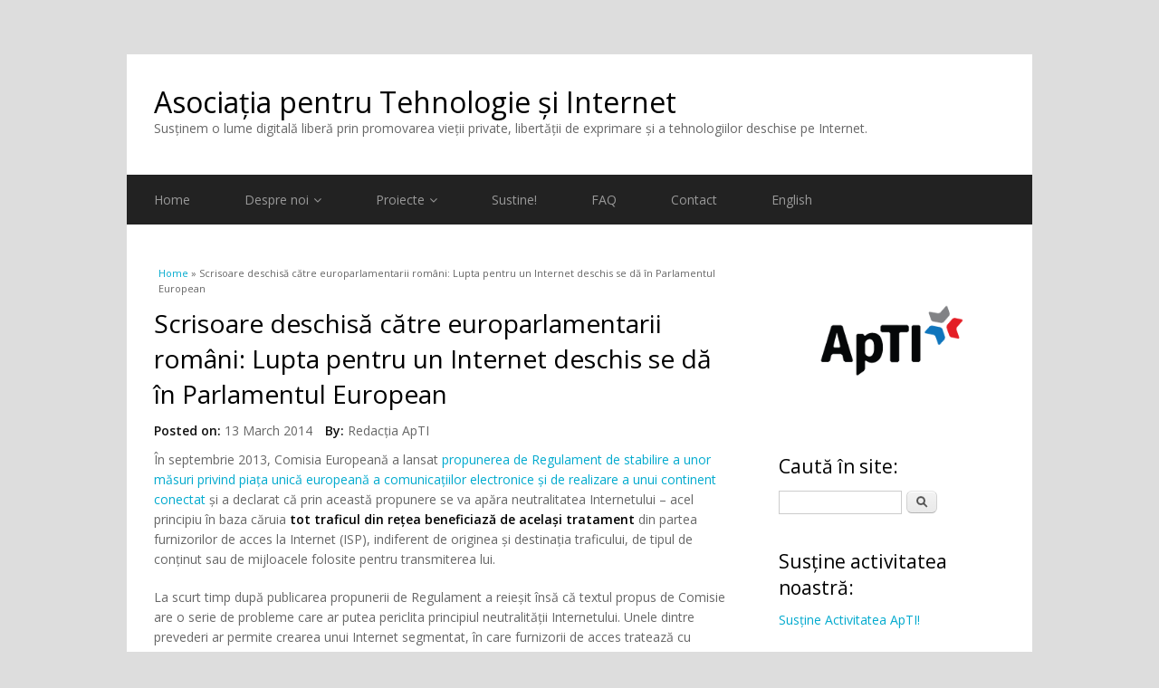

--- FILE ---
content_type: text/html; charset=utf-8
request_url: https://www.apti.ro/scrisoare-PE-neutralitatea-Internetului
body_size: 8910
content:
<!DOCTYPE html>
<html lang="en" dir="ltr"
  xmlns:content="http://purl.org/rss/1.0/modules/content/"
  xmlns:dc="http://purl.org/dc/terms/"
  xmlns:foaf="http://xmlns.com/foaf/0.1/"
  xmlns:og="http://ogp.me/ns#"
  xmlns:rdfs="http://www.w3.org/2000/01/rdf-schema#"
  xmlns:sioc="http://rdfs.org/sioc/ns#"
  xmlns:sioct="http://rdfs.org/sioc/types#"
  xmlns:skos="http://www.w3.org/2004/02/skos/core#"
  xmlns:xsd="http://www.w3.org/2001/XMLSchema#">
<head>
<meta charset="utf-8" />
<meta name="Generator" content="Drupal 7 (http://drupal.org)" />
<link rel="canonical" href="/scrisoare-PE-neutralitatea-Internetului" />
<link rel="shortlink" href="/node/499" />
<meta name="viewport" content="width=device-width, initial-scale=1, maximum-scale=1" />
<link rel="shortcut icon" href="https://www.apti.ro/sites/default/files/icon.png" type="image/png" />
<title>Scrisoare deschisă către europarlamentarii români: Lupta pentru un Internet deschis se dă în Parlamentul European | Asociația pentru Tehnologie și Internet</title>
<link type="text/css" rel="stylesheet" href="https://www.apti.ro/sites/default/files/css/css_xE-rWrJf-fncB6ztZfd2huxqgxu4WO-qwma6Xer30m4.css" media="all" />
<link type="text/css" rel="stylesheet" href="https://www.apti.ro/sites/default/files/css/css_MXqzxulvQqE-o1jL3yOwt14Zt0h0-el-SZSuoCOeURA.css" media="all" />
<link type="text/css" rel="stylesheet" href="https://www.apti.ro/sites/default/files/css/css_M72QfNl4191oBM3iLP9_SaIT9Dr-9GBjj0toh1SvqFk.css" media="all" />
<link type="text/css" rel="stylesheet" href="https://www.apti.ro/sites/default/files/css/css_wajYl9c6qEob9oyusVC-0Xg5MBNLz0v4Ri4hOi_ebcc.css" media="all" />
<script type="text/javascript" src="https://www.apti.ro/sites/default/files/js/js_Pt6OpwTd6jcHLRIjrE-eSPLWMxWDkcyYrPTIrXDSON0.js"></script>
<script type="text/javascript" src="https://www.apti.ro/sites/default/files/js/js_5pqrPRqQgKgdm659gr41EQ4s5bFKLDag-hdoFM8wnrg.js"></script>
<script type="text/javascript">
<!--//--><![CDATA[//><!--
window.CKEDITOR_BASEPATH = "/sites/all/modules/ckeditor/ckeditor/"
//--><!]]>
</script>
<script type="text/javascript" src="https://www.apti.ro/sites/default/files/js/js_i9-mZxF1wrIj_pHo8CcygMfG3cz35Mlm6odAjzL19fk.js"></script>
<script type="text/javascript">
<!--//--><![CDATA[//><!--
var _paq = _paq || [];(function(){var u=(("https:" == document.location.protocol) ? "https://www.apti.ro/trafic/" : "http://www.apti.ro/trafic/");_paq.push(["setSiteId", "1"]);_paq.push(["setTrackerUrl", u+"matomo.php"]);_paq.push(["setDocumentTitle", "Scrisoare%20deschis%C4%83%20c%C4%83tre%20europarlamentarii%20rom%C3%A2ni%3A%20Lupta%20pentru%20un%20Internet%20deschis%20se%20d%C4%83%20%C3%AEn%20Parlamentul%20European"]);_paq.push(["setDoNotTrack", 1]);_paq.push(["trackPageView"]);_paq.push(["setIgnoreClasses", ["no-tracking","colorbox"]]);_paq.push(["enableLinkTracking"]);var d=document,g=d.createElement("script"),s=d.getElementsByTagName("script")[0];g.type="text/javascript";g.defer=true;g.async=true;g.src=u+"matomo.js";s.parentNode.insertBefore(g,s);})();
//--><!]]>
</script>
<script type="text/javascript" src="https://www.apti.ro/sites/default/files/js/js_U4NwpHfNvPgCwUUvLae0TEZNVZ-7I9yx6KmWZee00mM.js"></script>
<script type="text/javascript" src="https://www.apti.ro/sites/default/files/js/js_t18WPpkaV5vEAo5f1Vees4hIx8kllPxAmeom6jnEdbY.js"></script>
<script type="text/javascript">
<!--//--><![CDATA[//><!--
jQuery.extend(Drupal.settings, {"basePath":"\/","pathPrefix":"","setHasJsCookie":0,"ajaxPageState":{"theme":"multipurpose","theme_token":"TI-1akYF2okYUco56atRSLbaTC_lvDnLoZgH1N6wZ2E","js":{"sites\/all\/modules\/ckeditor\/includes\/ckeditor.utils.js":1,"sites\/all\/modules\/ckeditor\/ckeditor\/ckeditor.js":1,"sites\/all\/modules\/jquery_update\/replace\/jquery\/1.12\/jquery.min.js":1,"misc\/jquery-extend-3.4.0.js":1,"misc\/jquery-html-prefilter-3.5.0-backport.js":1,"misc\/jquery.once.js":1,"misc\/drupal.js":1,"sites\/all\/modules\/jquery_update\/js\/jquery_browser.js":1,"misc\/form.js":1,"misc\/form-single-submit.js":1,"0":1,"sites\/all\/modules\/matomo\/matomo.js":1,"1":1,"misc\/textarea.js":1,"modules\/filter\/filter.js":1,"sites\/all\/themes\/multipurpose\/js\/retina.js":1,"sites\/all\/themes\/multipurpose\/js\/plugins.js":1,"sites\/all\/themes\/multipurpose\/js\/global.js":1},"css":{"modules\/system\/system.base.css":1,"modules\/system\/system.menus.css":1,"modules\/system\/system.messages.css":1,"modules\/system\/system.theme.css":1,"modules\/aggregator\/aggregator.css":1,"modules\/book\/book.css":1,"modules\/comment\/comment.css":1,"modules\/field\/theme\/field.css":1,"modules\/node\/node.css":1,"modules\/poll\/poll.css":1,"modules\/search\/search.css":1,"modules\/user\/user.css":1,"sites\/all\/modules\/ckeditor\/css\/ckeditor.css":1,"sites\/all\/modules\/ckeditor\/css\/ckeditor.editor.css":1,"modules\/filter\/filter.css":1,"sites\/all\/themes\/multipurpose\/style.css":1,"sites\/all\/themes\/multipurpose\/css\/responsive.css":1}},"matomo":{"trackMailto":1},"ckeditor":{"input_formats":{"filtered_html":{"customConfig":"\/sites\/all\/modules\/ckeditor\/ckeditor.config.js?s75hin","defaultLanguage":"en","toolbar":"[\n    [\u0027Source\u0027,\u0027Cut\u0027,\u0027Copy\u0027,\u0027Paste\u0027,\u0027PasteText\u0027,\u0027PasteFromWord\u0027,\u0027Undo\u0027,\u0027Redo\u0027,\u0027Find\u0027,\u0027SelectAll\u0027,\u0027RemoveFormat\u0027,\u0027Image\u0027,\u0027Flash\u0027,\u0027Table\u0027,\u0027HorizontalRule\u0027,\u0027SpecialChar\u0027,\u0027Maximize\u0027,\u0027ShowBlocks\u0027,\u0027Button\u0027,\u0027ImageButton\u0027,\u0027Iframe\u0027,\u0027MediaEmbed\u0027],\n    \u0027\/\u0027,\n    [\u0027Format\u0027,\u0027Styles\u0027,\u0027Font\u0027,\u0027FontSize\u0027],\n    [\u0027Bold\u0027,\u0027Italic\u0027,\u0027Underline\u0027,\u0027Strike\u0027,\u0027TextColor\u0027,\u0027Subscript\u0027,\u0027Superscript\u0027,\u0027Checkbox\u0027,\u0027Radio\u0027,\u0027NumberedList\u0027,\u0027BulletedList\u0027,\u0027-\u0027,\u0027Blockquote\u0027,\u0027JustifyLeft\u0027,\u0027JustifyCenter\u0027,\u0027JustifyRight\u0027,\u0027JustifyBlock\u0027,\u0027Link\u0027,\u0027Unlink\u0027,\u0027Anchor\u0027]\n]","enterMode":1,"shiftEnterMode":2,"toolbarStartupExpanded":true,"width":"100%","skin":"moono-lisa","format_tags":"p;div;pre;address;h1;h2;h3;h4;h5;h6","show_toggle":"f","default":"t","ss":"2","loadPlugins":{"drupalbreaks":{"name":"drupalbreaks","desc":"Plugin for inserting Drupal teaser and page breaks.","path":"\/sites\/all\/modules\/ckeditor\/plugins\/drupalbreaks\/","buttons":{"DrupalBreak":{"label":"DrupalBreak","icon":"images\/drupalbreak.png"}},"default":"t"}},"entities":false,"entities_greek":false,"entities_latin":false,"scayt_autoStartup":false,"language":"en","scayt_sLang":"en_US","stylesCombo_stylesSet":"drupal:\/sites\/all\/modules\/ckeditor\/ckeditor.styles.js?s75hin","contentsCss":["\/sites\/all\/modules\/ckeditor\/css\/ckeditor.css?s75hin","\/sites\/all\/modules\/ckeditor\/ckeditor\/contents.css?s75hin"],"uiColor":"#D3D3D3"},"plain_text":{"customConfig":"\/sites\/all\/modules\/ckeditor\/ckeditor.config.js?s75hin","defaultLanguage":"en","toolbar":"[\n    [\u0027Source\u0027],\n    [\u0027Cut\u0027,\u0027Copy\u0027,\u0027Paste\u0027,\u0027PasteText\u0027,\u0027PasteFromWord\u0027,\u0027-\u0027,\u0027SpellChecker\u0027, \u0027Scayt\u0027],\n    [\u0027Undo\u0027,\u0027Redo\u0027,\u0027Find\u0027,\u0027Replace\u0027,\u0027-\u0027,\u0027SelectAll\u0027,\u0027RemoveFormat\u0027],\n    [\u0027Image\u0027,\u0027Flash\u0027,\u0027Table\u0027,\u0027HorizontalRule\u0027,\u0027Smiley\u0027,\u0027SpecialChar\u0027],\n    \u0027\/\u0027,\n    [\u0027Bold\u0027,\u0027Italic\u0027,\u0027Underline\u0027,\u0027Strike\u0027,\u0027-\u0027,\u0027Subscript\u0027,\u0027Superscript\u0027],\n    [\u0027NumberedList\u0027,\u0027BulletedList\u0027,\u0027-\u0027,\u0027Outdent\u0027,\u0027Indent\u0027,\u0027Blockquote\u0027],\n    [\u0027JustifyLeft\u0027,\u0027JustifyCenter\u0027,\u0027JustifyRight\u0027,\u0027JustifyBlock\u0027,\u0027-\u0027,\u0027BidiLtr\u0027,\u0027BidiRtl\u0027],\n    [\u0027Link\u0027,\u0027Unlink\u0027,\u0027Anchor\u0027],\n    [\u0027DrupalBreak\u0027],\n    \u0027\/\u0027,\n    [\u0027Format\u0027,\u0027Font\u0027,\u0027FontSize\u0027],\n    [\u0027TextColor\u0027,\u0027BGColor\u0027],\n    [\u0027Maximize\u0027, \u0027ShowBlocks\u0027]\n]\n    ","enterMode":1,"shiftEnterMode":2,"toolbarStartupExpanded":true,"width":"100%","skin":"moono-lisa","format_tags":"p;div;pre;address;h1;h2;h3;h4;h5;h6","show_toggle":"t","default":"t","ss":"2","loadPlugins":{"drupalbreaks":{"name":"drupalbreaks","desc":"Plugin for inserting Drupal teaser and page breaks.","path":"\/sites\/all\/modules\/ckeditor\/plugins\/drupalbreaks\/","buttons":{"DrupalBreak":{"label":"DrupalBreak","icon":"images\/drupalbreak.png"}},"default":"t"}},"entities":false,"entities_greek":false,"entities_latin":false,"scayt_autoStartup":false,"stylesCombo_stylesSet":"drupal:\/sites\/all\/modules\/ckeditor\/ckeditor.styles.js?s75hin","contentsCss":["\/sites\/all\/modules\/ckeditor\/css\/ckeditor.css?s75hin","\/sites\/all\/modules\/ckeditor\/ckeditor\/contents.css?s75hin"]}},"plugins":[],"textarea_default_format":{"edit-comment-body-und-0-value":"plain_text"},"timestamp":"s75hin","module_path":"\/sites\/all\/modules\/ckeditor","editor_path":"\/sites\/all\/modules\/ckeditor\/ckeditor\/","ajaxToken":"pcuBQXOfWnWw8O25rsxe33_6UmXPzi201nG3OgxF1XI","xss_url":"\/ckeditor\/xss","theme":"multipurpose","elements":{"edit-comment-body-und-0-value":"plain_text"},"autostart":{"edit-comment-body-und-0-value":true}},"urlIsAjaxTrusted":{"\/comment\/reply\/499":true,"\/scrisoare-PE-neutralitatea-Internetului":true,"\/scrisoare-PE-neutralitatea-Internetului?destination=node\/499":true}});
//--><!]]>
</script>
<!--[if lt IE 9]><script src="/sites/all/themes/multipurpose/js/html5.js"></script><![endif]-->
</head>
<body class="html not-front not-logged-in one-sidebar sidebar-first page-node page-node- page-node-499 node-type-article">
    <div id="wrap" class="clr container">
  <div id="header-wrap" class="clr fixed-header">
    <header id="header" class="site-header clr">
      <div id="logo" class="clr">
                <h2 id="site-name">
          <a href="/" title="Home">Asociația pentru Tehnologie și Internet</a>
        </h2>
        <div id="site-slogan">Susținem o lume digitală liberă prin promovarea vieții private, libertății de exprimare și a tehnologiilor deschise pe Internet.</div>              </div>
          </header>
  </div>

  <div id="sidr-close"><a href="#sidr-close" class="toggle-sidr-close"></a></div>
  <div id="site-navigation-wrap">
    <a href="#sidr-main" id="navigation-toggle"><span class="fa fa-bars"></span>Menu</a>
    <nav id="site-navigation" class="navigation main-navigation clr" role="navigation">
      <div id="main-menu" class="menu-main-container">
        <ul class="menu"><li class="first leaf"><a href="/">Home</a></li>
<li class="expanded"><a href="/despre-noi.html">Despre noi</a><ul class="menu"><li class="first last leaf"><a href="/ce_credem.html">Manifest</a></li>
</ul></li>
<li class="expanded"><a href="/proiecte-curente-apti" title="">Proiecte</a><ul class="menu"><li class="first leaf"><a href="/documente-ApTI">Documente</a></li>
<li class="expanded"><a href="/proiecte-curente">Proiecte curente</a><ul class="menu"><li class="first leaf"><a href="https://cctv.apti.ro" title=" Supravegherea spațiului public
Su">Supraveghere CCTV</a></li>
<li class="leaf"><a href="https://apti.ro/content/digital-rights-advocacy" title="">Digital Rights Advocacy</a></li>
<li class="collapsed"><a href="/dosar-legislativ">Dosar legislativ</a></li>
<li class="collapsed"><a href="/materiale-despre-ICANN-si-gestionarea-resurselor-Internet">Materiale despre ICANN şi gestionarea resurselor Internet</a></li>
<li class="leaf"><a href="/lupta-impotriva-spam">Lupta împotriva spam</a></li>
<li class="leaf"><a href="/reglementare-domenii-punctro">O mai bună reglementare a numelor de domenii</a></li>
<li class="leaf"><a href="/educatie-informare-Internet">Educaţie şi informare</a></li>
<li class="last leaf"><a href="/licente-creative-commons">Licenţele Creative Commons</a></li>
</ul></li>
<li class="last expanded"><a href="/proiecte-finalizate-apti">Proiecte finalizate</a><ul class="menu"><li class="first leaf"><a href="https://apti.ro/copyright-reform/" title="">Reforma copyright</a></li>
<li class="leaf"><a href="http://datedeschise.fundatia.ro/" title="">Coalitia Date Deschise</a></li>
<li class="last leaf"><a href="/clasamente-voturi-parlament-drepturi-civile-digitale" title="">Voturile Parlamentului pentru drepturi civile digitale</a></li>
</ul></li>
</ul></li>
<li class="leaf"><a href="/sustineti-apti">Sustine!</a></li>
<li class="collapsed"><a href="/faq">FAQ</a></li>
<li class="leaf"><a href="/contact" title="">Contact</a></li>
<li class="last leaf"><a href="/apti-english">English</a></li>
</ul>      </div>
    </nav>
  </div>
  
  

  

  <div id="main" class="site-main clr">
        <div id="primary" class="content-area clr">
      <section id="content" role="main" class="site-content left-content clr">
        <div id="breadcrumbs"><h2 class="element-invisible">You are here</h2><nav class="breadcrumb"><a href="/">Home</a> » Scrisoare deschisă către europarlamentarii români: Lupta pentru un Internet deschis se dă în Parlamentul European</nav></div>                        <div id="content-wrap">
                    <h1 class="page-title">Scrisoare deschisă către europarlamentarii români: Lupta pentru un Internet deschis se dă în Parlamentul European</h1>                                                  <div class="region region-content">
  <div id="block-system-main" class="block block-system">

      
  <div class="content">
                        <span property="dc:title" content="Scrisoare deschisă către europarlamentarii români: Lupta pentru un Internet deschis se dă în Parlamentul European" class="rdf-meta element-hidden"></span><span property="sioc:num_replies" content="0" datatype="xsd:integer" class="rdf-meta element-hidden"></span>  
              <ul class="meta clearfix">
          <li><strong>Posted on:</strong> <span property="dc:date dc:created" content="2014-03-13T10:12:47+02:00" datatype="xsd:dateTime">13 March 2014</span></li>
          <li><strong>By:</strong> <span rel="sioc:has_creator"><span class="username" xml:lang="" about="/user/3" typeof="sioc:UserAccount" property="foaf:name" datatype="">Redacția ApTI</span></span></li>   
        </ul>
      
    
  <div class="content">
    <div class="field field-name-body field-type-text-with-summary field-label-hidden"><div class="field-items"><div class="field-item even" property="content:encoded"><p>&Icirc;n septembrie 2013, Comisia Europeană a lansat <a href="http://www.apti.ro/prop-regulament-continentul-conectat">propunerea de Regulament de stabilire a unor măsuri privind piața unică europeană a comunicațiilor electronice și de realizare a unui continent conectat </a>și a declarat că prin această propunere se va apăra neutralitatea Internetului &ndash; acel principiu &icirc;n baza căruia <strong>tot traficul din rețea beneficiază de același tratament </strong>din partea furnizorilor de acces la Internet (ISP), indiferent de originea și destinația traficului, de tipul de conținut sau de mijloacele folosite pentru transmiterea lui.</p>
<p>La scurt timp după publicarea propunerii de Regulament a reieșit &icirc;nsă că textul propus de Comisie are o serie de probleme care ar putea periclita principiul neutralității Internetului. Unele dintre prevederi ar permite crearea unui Internet segmentat, &icirc;n care furnizorii de acces tratează cu prioritate anumite aplicații și servicii &icirc;n defavoarea altora, afect&acirc;nd astfel nu doar competiția dintre companiile Internet, ci și, mai ales, libertatea utilizatorilor finali de a alege conținutul, aplicațiile și serviciile pe care le doresc. <!--break-->Alte prevederi le-ar da ISP-iștilor posibilitatea de a bloca conținut online fără nicio bază legală și &icirc;n absența unei hotăr&acirc;ri judecătorești, transform&acirc;ndu-se &icirc;ntr-un fel de poliție privată a Internetului, rol pe care nu ar trebui &icirc;n niciun caz să și-l asume.</p>
<p>Soluționarea acestor probleme se află acum &icirc;n m&acirc;inile Parlamentului European, care va decide, <strong>&icirc;nt&acirc;i &icirc;n Comisia pentru industrie, transport, cercetare și energie (ITRE) din 18 martie 2014, iar apoi &icirc;n plenara din 3 aprilie 2014 dacă va consacra legislativ un Internet deschis &icirc;n Uniunea Europeană.</strong></p>
<p>&Icirc;n acest context, ApTI, alături de Active Watch, Asociația pentru Apărarea Drepturilor Omului din Rom&acirc;nia &ndash; Comitetul Helsinki, Centrul pentru Jurnalism Independent, Centrul Rom&acirc;n pentru Jurnalism de Investigație, Comunitatea Kosson și Internet Society Rom&acirc;nia adresează o <strong><a href="http://www.apti.ro/sites/default/files/scrisoare-pentru-un-internet-deschis.pdf">scrisoare deschisă europarlamentarilor rom&acirc;ni</a>,</strong> solicit&acirc;ndu-le să contribuie la protejarea neutralității Internetului &icirc;n Uniunea Europeană și să se asigure că forma finală a Regulamentului nu va periclita caracterul deschis al Internetului.</p>
<p>Scrisoare detaliază principalele probleme ale propunerii de Regulament care pot fi soluționate prin intervenția europarlamentarilor și subliniază faptul că <strong>un Internet deschis și neutru este esențial pentru exercitarea drepturilor cetățenești</strong><strong>și pentru promovarea concurenței și inovării &icirc;n domeniul serviciilor și aplicațiilor online.</strong></p>
</div></div></div><div class="field field-name-field-tags field-type-taxonomy-term-reference field-label-above"><div class="field-label">Tags:&nbsp;</div><div class="field-items"><div class="field-item even" rel="dc:subject"><a href="/taxonomy/term/225" typeof="skos:Concept" property="rdfs:label skos:prefLabel" datatype="">Parlamentul European</a></div><div class="field-item odd" rel="dc:subject"><a href="/taxonomy/term/145" typeof="skos:Concept" property="rdfs:label skos:prefLabel" datatype="">neutralitatea Internetului</a></div><div class="field-item even" rel="dc:subject"><a href="/taxonomy/term/296" typeof="skos:Concept" property="rdfs:label skos:prefLabel" datatype="">scrisoare</a></div><div class="field-item odd" rel="dc:subject"><a href="/taxonomy/term/287" typeof="skos:Concept" property="rdfs:label skos:prefLabel" datatype="">regulament</a></div><div class="field-item even" rel="dc:subject"><a href="/taxonomy/term/117" typeof="skos:Concept" property="rdfs:label skos:prefLabel" datatype="">drepturi</a></div></div></div><div class="field field-name-field-file field-type-file field-label-above"><div class="field-label">Atasamente:&nbsp;</div><div class="field-items"><div class="field-item even"><span class="file"><img class="file-icon" alt="PDF icon" title="application/pdf" src="/modules/file/icons/application-pdf.png" /> <a href="https://www.apti.ro/sites/default/files/scrisoare-pentru-un-internet-deschis.pdf" type="application/pdf; length=120385">scrisoare-pentru-un-internet-deschis.pdf</a></span></div></div></div>  </div>

      <footer>
          </footer>
  
  <div id="comments" class="comment-wrapper">
  
  
      <h2 class="title comment-form">Add new comment</h2>
    <form class="comment-form" action="/comment/reply/499" method="post" id="comment-form" accept-charset="UTF-8"><div><div class="form-item form-type-textfield form-item-name">
  <label for="edit-name">Your name </label>
 <input type="text" id="edit-name" name="name" value="" size="30" maxlength="60" class="form-text" />
</div>
<div class="form-item form-type-textfield form-item-subject">
  <label for="edit-subject">Subject </label>
 <input type="text" id="edit-subject" name="subject" value="" size="60" maxlength="64" class="form-text" />
</div>
<div class="field-type-text-long field-name-comment-body field-widget-text-textarea form-wrapper" id="edit-comment-body"><div id="comment-body-add-more-wrapper"><div class="text-format-wrapper"><div class="form-item form-type-textarea form-item-comment-body-und-0-value">
  <label for="edit-comment-body-und-0-value">Comment <span class="form-required" title="This field is required.">*</span></label>
 <div class="form-textarea-wrapper resizable"><textarea class="text-full ckeditor-mod form-textarea required" id="edit-comment-body-und-0-value" name="comment_body[und][0][value]" cols="60" rows="5"></textarea></div>
</div>
<a class="ckeditor_links" style="display:none" href="javascript:void(0);" onclick="javascript:Drupal.ckeditorToggle(['edit-comment-body-und-0-value'],'Switch to plain text editor','Switch to rich text editor');" id="switch_edit-comment-body-und-0-value">Switch to plain text editor</a><fieldset class="filter-wrapper form-wrapper" id="edit-comment-body-und-0-format"><div class="fieldset-wrapper"><div class="filter-help form-wrapper" id="edit-comment-body-und-0-format-help"><p><a href="/filter/tips" target="_blank">More information about text formats</a></p></div><div class="filter-guidelines form-wrapper" id="edit-comment-body-und-0-format-guidelines"><div class="filter-guidelines-item filter-guidelines-plain_text"><h3>Plain text</h3><ul class="tips"><li>No HTML tags allowed.</li><li>Web page addresses and e-mail addresses turn into links automatically.</li><li>Lines and paragraphs break automatically.</li></ul></div></div></div></fieldset>
</div>
</div></div><input type="hidden" name="form_build_id" value="form-ICcYeExWo9zpJBtYjeo6X09u6QN4He_f9Oay4JJDnlo" />
<input type="hidden" name="form_id" value="comment_node_article_form" />
<div class="form-actions form-wrapper" id="edit-actions"><input type="submit" id="edit-submit" name="op" value="Save" class="form-submit" /><input type="submit" id="edit-preview" name="op" value="Preview" class="form-submit" /></div></div></form>  </div>
  </div>
  
</div> <!-- /.block -->
</div>
 <!-- /.region -->
        </div>
      </section>

              <aside id="secondary" class="sidebar-container" role="complementary">
         <div class="region region-sidebar-first">
  <div id="block-block-21" class="block block-block">

      
  <div class="content">
    <p style="text-align: center"><a href="https://apti.ro/"><img alt="Logo ApTI" src="../logo_principal_apti72dpi.png"/></a></p>  </div>
  
</div> <!-- /.block -->
<div id="block-search-form" class="block block-search">

        <h2 >Caută în site:</h2>
    
  <div class="content">
    <form action="/scrisoare-PE-neutralitatea-Internetului" method="post" id="search-block-form" accept-charset="UTF-8"><div><div class="container-inline">
    <div class="form-item form-type-textfield form-item-search-block-form">
  <label class="element-invisible" for="edit-search-block-form--2">Search </label>
 <input title="Enter the terms you wish to search for." type="text" id="edit-search-block-form--2" name="search_block_form" value="" size="15" maxlength="128" class="form-text" />
</div>
<div class="form-actions form-wrapper" id="edit-actions--2"><input type="submit" id="edit-submit--2" name="op" value="Search" class="form-submit" /></div><input type="hidden" name="form_build_id" value="form-9-SITVQ3xosx9UuMyo9_djZMhZ8OhBLF_QMkWBycYUg" />
<input type="hidden" name="form_id" value="search_block_form" />
</div>
</div></form>  </div>
  
</div> <!-- /.block -->
<div id="block-block-10" class="block block-block">

        <h2 >Susține activitatea noastră:</h2>
    
  <div class="content">
    <p><a href="https://apti.ro/sustineti-apti">Susține Activitatea ApTI!</a></p>  </div>
  
</div> <!-- /.block -->
<div id="block-block-24" class="block block-block">

        <h2 >Resurse 2023/2024</h2>
    
  <div class="content">
    <p>Resurse educationale deschise 2023-2024:</p><ul><li><a href="https://apti.ro/content/oer-criptare">Criptarea end-to-end, paznicul confidențialității noastre online</a></li><li><a href="https://apti.ro/oer-inteligenta-artificiala-arbitru-corupt">Dacă inteligența artificială e atât de deșteaptă, de ce se comportă precum un arbitru corupt?</a></li><li><a href="https://apti.ro/content/oer-deepfake-vs-drepturi-digitale">Deepfake vs. Drepturi digitale</a></li><li><a href="https://apti.ro/oer-inteligenta-artificiala-zeu-sau-masina">Inteligența artificială: Zeu sau mașină?</a></li><li><a href="https://apti.ro/oer-inteligenta-artificiala-iti-poate-fi-chatbotul-prieten">Îți poate fi Chatbotul prieten?</a></li><li><a href="https://apti.ro/oer-inteligenta-artificiala-sunt-robotii-buni-sau-rai">Sunt roboții buni sau răi?</a></li><li><a href="https://apti.ro/oer-gata-cu-dansul-tineri-extremisti-pe-tiktok-si-alte-mituri">Gata cu dansul? Tineri extremiști pe TikTok și alte mituri</a></li><li><a href="https://apti.ro/content/oer-cum-ne-luam-internetul-inapoi">Cum ne luăm Internetul înapoi?</a></li><li><a href="https://apti.ro/oer-spune-mi-cine-esti-ca-sa-ti-spun-cum-sa-ti-protejezi-datele">Spune-mi cine ești ca să-ți spun cum să-ți protejezi datele</a></li><li><a href="https://apti.ro/oer-cum-protejeaza-regulamentul-ue-privind-ia-drepturile-fundamentale-si-cum-ar-trebui-sa-functioneze">AI Act și drepturile noastre fundamentale</a></li></ul>  </div>
  
</div> <!-- /.block -->
<div id="block-block-22" class="block block-block">

        <h2 >Urmărește activitatea noastră:</h2>
    
  <div class="content">
    <p><a href="https://apti.ro/rss.xml" target="_blank"><img alt="" src="../rss.png" style="height:35px; width:35px" /></a>&nbsp;<a href="https://facebook.com/aptiromania/" target="_blank"><img alt="fb" src="../fb.png" style="height:35px; width:35px" /></a>&nbsp;<a href="https://twitter.com/ApTI_ro" target="_blank"><img alt="twitter" src="../twitter.png" style="height:35px; width:35px" /></a><a href="https://t.me/aptiromania" target="_blank"><img alt="telegram" src="../telegram.png" style="height:35px; width:35px" /></a></p><a rel="me" href="https://mastodon.online/@apti" target="_blank"><img alt="mastodon" src="../mastodon.png" style="height:35px; width:35px" /></a></p>


  </div>
  
</div> <!-- /.block -->
<div id="block-block-1" class="block block-block">

        <h2 >Manifest</h2>
    
  <div class="content">
    <p class="rtejustify">ApTI este o asociație nonguvernamentală care<strong> susține și promovează o lume digitală liberă și deschisă prin respectarea drepturilor fundamentale ale omului. </strong>Un Internet liber este un mediu în care libertatea de exprimare și viața privată sunt respectate și garantate. O lume digitală deschisă reprezintă o garanție a accesului legal și sigur la beneficiile aduse de tehnologia informației.</p>
  </div>
  
</div> <!-- /.block -->
<div id="block-block-5" class="block block-block">

        <h2 >ApTI este membră a European Digital Rights</h2>
    
  <div class="content">
    <p><a href="http://www.edri.org" target="_blank"><img alt="European Digital Rights" src="../edri.png" style="height:95px; width:225px" /></a></p>
  </div>
  
</div> <!-- /.block -->
<div id="block-node-syndicate" class="block block-node">

        <h2 >Feed RSS</h2>
    
  <div class="content">
    <a href="/rss.xml" class="feed-icon" title="Subscribe to Syndicate"><img typeof="foaf:Image" src="https://www.apti.ro/misc/feed.png" width="16" height="16" alt="Subscribe to Syndicate" /></a>  </div>
  
</div> <!-- /.block -->
<div id="block-block-4" class="block block-block">

        <h2 >Legături utile</h2>
    
  <div class="content">
    <p><a title="EDRI-gram" href="http://www.edri.org/edrigram">EDRI-gram - free biweekly newsletter on digital civil rights</a></p><p><a title="CSISAC" href="http://www.csisac.org/">Civil Society Information Society Advisory Council - CSISAC</a></p>  </div>
  
</div> <!-- /.block -->
<div id="block-user-login" class="block block-user">

        <h2 >User login</h2>
    
  <div class="content">
    <form action="/scrisoare-PE-neutralitatea-Internetului?destination=node/499" method="post" id="user-login-form" accept-charset="UTF-8"><div><div class="form-item form-type-textfield form-item-name">
  <label for="edit-name--2">Username <span class="form-required" title="This field is required.">*</span></label>
 <input type="text" id="edit-name--2" name="name" value="" size="15" maxlength="60" class="form-text required" />
</div>
<div class="form-item form-type-password form-item-pass">
  <label for="edit-pass">Password <span class="form-required" title="This field is required.">*</span></label>
 <input type="password" id="edit-pass" name="pass" size="15" maxlength="128" class="form-text required" />
</div>
<div class="item-list"><ul><li class="first last"><a href="/user/password" title="Request new password via e-mail.">Request new password</a></li>
</ul></div><input type="hidden" name="form_build_id" value="form-hF0Flc9Ta4E3eC0XeJdbKbbnGcdOtoGCDONYGpgNiRI" />
<input type="hidden" name="form_id" value="user_login_block" />
<div class="form-actions form-wrapper" id="edit-actions--3"><input type="submit" id="edit-submit--3" name="op" value="Log in" class="form-submit" /></div></div></form>  </div>
  
</div> <!-- /.block -->
</div>
 <!-- /.region -->
        </aside> 
          </div>
  </div>

    <div id="footer-wrap" class="site-footer clr">
    <div id="footer" class="clr">
            
              <div class="span_1_of_1 col col-1">
          <div class="region region-footer">
  <div id="block-block-20" class="block block-block">

      
  <div class="content">
    <p style="text-align: center;"><span style="color:#e6e6fa;">Materialele de pe acest site sunt puse la dispoziţie prin</span><br />
	<a href="http://creativecommons.org/licenses/by/3.0/ro/" rel="license">Licenţa Atribuire 3.0 România Creative Commons</a>.</p>
<p style="text-align: center"><a href="http://creativecommons.org/licenses/by/3.0/ro/" rel="license"><img alt="Licenţa Creative Commons" src="../88x31.png" style="border-width: 0pt; margin-center: 10px;" /></a></p>
  </div>
  
</div> <!-- /.block -->
</div>
 <!-- /.region -->
        </div>
          </div>
  </div>
  
  <footer id="copyright-wrap" class="clear">
    <div id="copyright">Copyright &copy; 2026, <a href="/">Asociația pentru Tehnologie și Internet</a>. Theme by  <a href="http://www.devsaran.com" title="Devsaran" target="_blank">Devsaran</a>.</div>
  </footer>
</div>  <script type="text/javascript" src="https://www.apti.ro/sites/default/files/js/js_2yRbmMJOgGUvCXpLqd9Fsh4hrFeqBtz0d4oVj90lsDs.js"></script>
<script type="text/javascript" src="https://www.apti.ro/sites/all/modules/ckeditor/ckeditor/ckeditor.js?s75hin"></script>
</body>
</html>

--- FILE ---
content_type: application/javascript
request_url: https://www.apti.ro/sites/all/modules/ckeditor/ckeditor.config.js?s75hin&t=s75hin
body_size: 1563
content:
/*
Copyright (c) 2003-2013, CKSource - Frederico Knabben. All rights reserved.
For licensing, see LICENSE.html or http://ckeditor.com/license
*/

/*
 WARNING: clear browser's cache after you modify this file.
 If you don't do this, you may notice that browser is ignoring all your changes.
 */
CKEDITOR.editorConfig = function(config) {
  config.indentClasses = [ 'rteindent1', 'rteindent2', 'rteindent3', 'rteindent4' ];

  // [ Left, Center, Right, Justified ]
  config.justifyClasses = [ 'rteleft', 'rtecenter', 'rteright', 'rtejustify' ];

  // The minimum editor width, in pixels, when resizing it with the resize handle.
  config.resize_minWidth = 450;

  // Protect PHP code tags (<?...?>) so CKEditor will not break them when
  // switching from Source to WYSIWYG.
  // Uncommenting this line doesn't mean the user will not be able to type PHP
  // code in the source. This kind of prevention must be done in the server
  // side
  // (as does Drupal), so just leave this line as is.
  config.protectedSource.push(/<\?[\s\S]*?\?>/g); // PHP Code

  // [#1762328] Uncomment the line below to protect <code> tags in CKEditor (hide them in wysiwyg mode).
  // config.protectedSource.push(/<code>[\s\S]*?<\/code>/gi);
  config.extraPlugins = '';

  // Insert all Smiley image paths as relative or they may fail on SSL pages.
  config.smiley_path = window.CKEDITOR_BASEPATH + 'plugins/smiley/images/';

  /*
    * Append here extra CSS rules that should be applied into the editing area.
    * Example:
    * config.extraCss = 'body {color:#FF0000;}';
    */
  config.extraCss = '';
  /**
    * Sample extraCss code for the "marinelli" theme.
    */
  if (Drupal.settings.ckeditor.theme == "marinelli") {
    config.extraCss += "body{background:#FFF;text-align:left;font-size:0.8em;}";
    config.extraCss += "#primary ol, #primary ul{margin:10px 0 10px 25px;}";
  }
  if (Drupal.settings.ckeditor.theme == "newsflash") {
    config.extraCss = "body{min-width:400px}";
  }

  /**
    * CKEditor's editing area body ID & class.
    * See http://drupal.ckeditor.com/tricks
    * This setting can be used if CKEditor does not work well with your theme by default.
    */
  config.bodyClass = '';
  config.bodyId = '';
  /**
    * Sample bodyClass and BodyId for the "marinelli" theme.
    */
  if (Drupal.settings.ckeditor.theme == "marinelli") {
    config.bodyClass = 'singlepage';
    config.bodyId = 'primary';
  }

  // Make CKEditor's edit area as high as the textarea would be.
  if (this.element.$.rows > 0) {
    config.height = this.element.$.rows * 20 + 'px';
  }
}

/*
 * Sample toolbars
 */

//Toolbar definition for basic buttons
Drupal.settings.cke_toolbar_DrupalBasic = [ [ 'Format', 'Bold', 'Italic', '-', 'NumberedList','BulletedList', '-', 'Link', 'Unlink', 'Image' ] ];

//Toolbar definition for Advanced buttons
Drupal.settings.cke_toolbar_DrupalAdvanced = [
  ['Source'],
  ['Cut','Copy','Paste','PasteText','PasteFromWord','-','SpellChecker', 'Scayt'],
  ['Undo','Redo','Find','Replace','-','SelectAll'],
  ['Image','Flash','Table','HorizontalRule','Smiley','SpecialChar'],
  ['Maximize', 'ShowBlocks'],
  '/',
  ['Format'],
  ['Bold','Italic','Underline','Strike','-','Subscript','Superscript','-','RemoveFormat'],
  ['NumberedList','BulletedList','-','Outdent','Indent','Blockquote'],
  ['JustifyLeft','JustifyCenter','JustifyRight','JustifyBlock','-','BidiLtr','BidiRtl'],
  ['Link','Unlink','Anchor','Linkit','LinkToNode','LinkToMenu']
];

// Toolbar definition for all buttons
Drupal.settings.cke_toolbar_DrupalFull = [
  ['Source'],
  ['Cut','Copy','Paste','PasteText','PasteFromWord','-','SpellChecker', 'Scayt'],
  ['Undo','Redo','Find','Replace','-','SelectAll'],
  ['Image','Flash','Table','HorizontalRule','Smiley','SpecialChar','Iframe'],
  '/',
  ['Bold','Italic','Underline','Strike','-','Subscript','Superscript','-','RemoveFormat'],
  ['NumberedList','BulletedList','-','Outdent','Indent','Blockquote','CreateDiv'],
  ['JustifyLeft','JustifyCenter','JustifyRight','JustifyBlock','-','BidiLtr','BidiRtl','-','Language'],
  ['Link','Unlink','Anchor','Linkit','LinkToNode', 'LinkToMenu'],
  '/',
  ['Format','Font','FontSize'],
  ['TextColor','BGColor'],
  ['Maximize', 'ShowBlocks'],
  ['DrupalBreak', 'DrupalPageBreak']
];

/**
* To enable browser native spell checker uncomment (default) first of following two lines.
* The second line (is a default setting and can leave commented) allows access to browser context menu with ctrl-right-click
* otherwise there is no access to the browser context menu without further config changes
*/
CKEDITOR.config.disableNativeSpellChecker = false;
// CKEDITOR.config.browserContextMenuOnCtrl = true;

/** NOT TESTED
* For browser default context menu on right-click rather than ctrl-right-click
* Note: Disabling CKEditor's context menu may render it impossible to work with tables
* uncomment following lines;
* three plugins need to be removed because scayt depends on menubutton which depends on contextmenu
*/
// config.browserContextMenuOnCtrl = false;
// config.removePlugins = 'scayt,menubutton,contextmenu';

